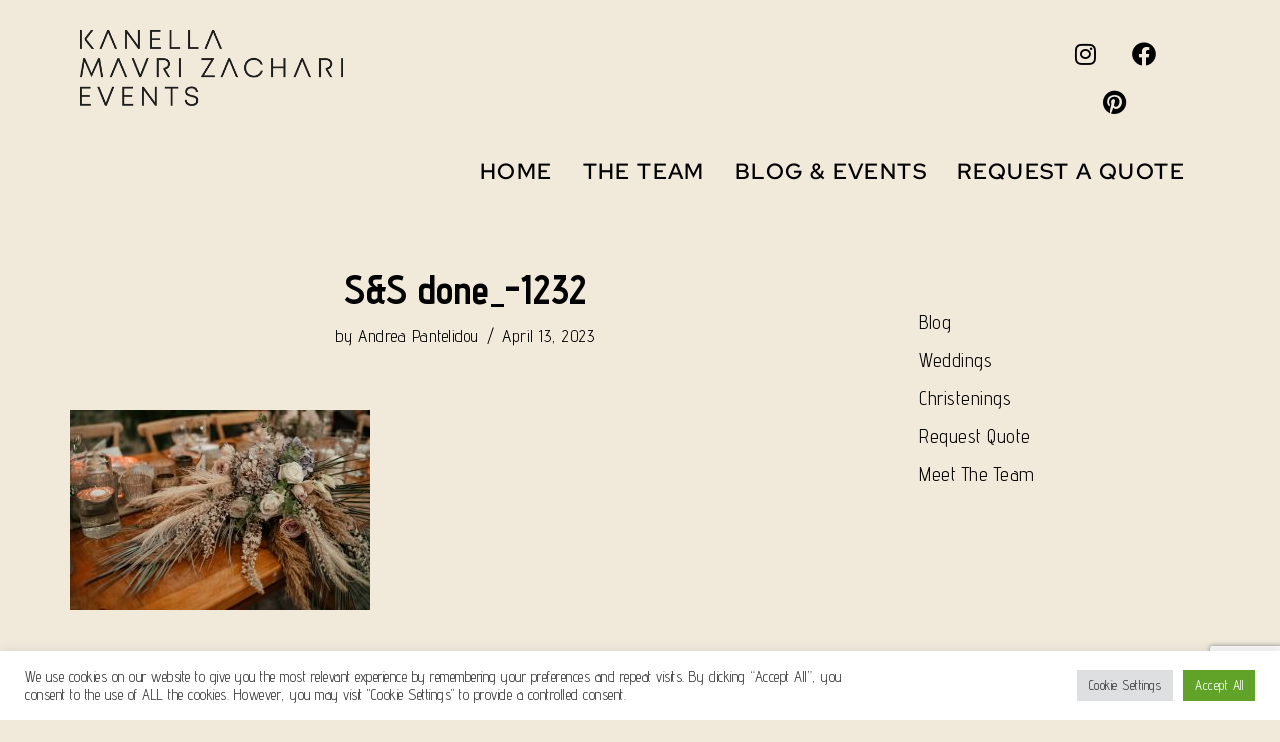

--- FILE ---
content_type: text/html; charset=utf-8
request_url: https://www.google.com/recaptcha/api2/anchor?ar=1&k=6LfJmIAUAAAAAFDkl-i37yiSlAnO5GHc1d1mppv4&co=aHR0cHM6Ly93d3cua2FuZWxsb3NwaXRvLmNvbS5jeTo0NDM.&hl=en&v=TkacYOdEJbdB_JjX802TMer9&size=invisible&anchor-ms=20000&execute-ms=15000&cb=pcss3g42l0l4
body_size: 44962
content:
<!DOCTYPE HTML><html dir="ltr" lang="en"><head><meta http-equiv="Content-Type" content="text/html; charset=UTF-8">
<meta http-equiv="X-UA-Compatible" content="IE=edge">
<title>reCAPTCHA</title>
<style type="text/css">
/* cyrillic-ext */
@font-face {
  font-family: 'Roboto';
  font-style: normal;
  font-weight: 400;
  src: url(//fonts.gstatic.com/s/roboto/v18/KFOmCnqEu92Fr1Mu72xKKTU1Kvnz.woff2) format('woff2');
  unicode-range: U+0460-052F, U+1C80-1C8A, U+20B4, U+2DE0-2DFF, U+A640-A69F, U+FE2E-FE2F;
}
/* cyrillic */
@font-face {
  font-family: 'Roboto';
  font-style: normal;
  font-weight: 400;
  src: url(//fonts.gstatic.com/s/roboto/v18/KFOmCnqEu92Fr1Mu5mxKKTU1Kvnz.woff2) format('woff2');
  unicode-range: U+0301, U+0400-045F, U+0490-0491, U+04B0-04B1, U+2116;
}
/* greek-ext */
@font-face {
  font-family: 'Roboto';
  font-style: normal;
  font-weight: 400;
  src: url(//fonts.gstatic.com/s/roboto/v18/KFOmCnqEu92Fr1Mu7mxKKTU1Kvnz.woff2) format('woff2');
  unicode-range: U+1F00-1FFF;
}
/* greek */
@font-face {
  font-family: 'Roboto';
  font-style: normal;
  font-weight: 400;
  src: url(//fonts.gstatic.com/s/roboto/v18/KFOmCnqEu92Fr1Mu4WxKKTU1Kvnz.woff2) format('woff2');
  unicode-range: U+0370-0377, U+037A-037F, U+0384-038A, U+038C, U+038E-03A1, U+03A3-03FF;
}
/* vietnamese */
@font-face {
  font-family: 'Roboto';
  font-style: normal;
  font-weight: 400;
  src: url(//fonts.gstatic.com/s/roboto/v18/KFOmCnqEu92Fr1Mu7WxKKTU1Kvnz.woff2) format('woff2');
  unicode-range: U+0102-0103, U+0110-0111, U+0128-0129, U+0168-0169, U+01A0-01A1, U+01AF-01B0, U+0300-0301, U+0303-0304, U+0308-0309, U+0323, U+0329, U+1EA0-1EF9, U+20AB;
}
/* latin-ext */
@font-face {
  font-family: 'Roboto';
  font-style: normal;
  font-weight: 400;
  src: url(//fonts.gstatic.com/s/roboto/v18/KFOmCnqEu92Fr1Mu7GxKKTU1Kvnz.woff2) format('woff2');
  unicode-range: U+0100-02BA, U+02BD-02C5, U+02C7-02CC, U+02CE-02D7, U+02DD-02FF, U+0304, U+0308, U+0329, U+1D00-1DBF, U+1E00-1E9F, U+1EF2-1EFF, U+2020, U+20A0-20AB, U+20AD-20C0, U+2113, U+2C60-2C7F, U+A720-A7FF;
}
/* latin */
@font-face {
  font-family: 'Roboto';
  font-style: normal;
  font-weight: 400;
  src: url(//fonts.gstatic.com/s/roboto/v18/KFOmCnqEu92Fr1Mu4mxKKTU1Kg.woff2) format('woff2');
  unicode-range: U+0000-00FF, U+0131, U+0152-0153, U+02BB-02BC, U+02C6, U+02DA, U+02DC, U+0304, U+0308, U+0329, U+2000-206F, U+20AC, U+2122, U+2191, U+2193, U+2212, U+2215, U+FEFF, U+FFFD;
}
/* cyrillic-ext */
@font-face {
  font-family: 'Roboto';
  font-style: normal;
  font-weight: 500;
  src: url(//fonts.gstatic.com/s/roboto/v18/KFOlCnqEu92Fr1MmEU9fCRc4AMP6lbBP.woff2) format('woff2');
  unicode-range: U+0460-052F, U+1C80-1C8A, U+20B4, U+2DE0-2DFF, U+A640-A69F, U+FE2E-FE2F;
}
/* cyrillic */
@font-face {
  font-family: 'Roboto';
  font-style: normal;
  font-weight: 500;
  src: url(//fonts.gstatic.com/s/roboto/v18/KFOlCnqEu92Fr1MmEU9fABc4AMP6lbBP.woff2) format('woff2');
  unicode-range: U+0301, U+0400-045F, U+0490-0491, U+04B0-04B1, U+2116;
}
/* greek-ext */
@font-face {
  font-family: 'Roboto';
  font-style: normal;
  font-weight: 500;
  src: url(//fonts.gstatic.com/s/roboto/v18/KFOlCnqEu92Fr1MmEU9fCBc4AMP6lbBP.woff2) format('woff2');
  unicode-range: U+1F00-1FFF;
}
/* greek */
@font-face {
  font-family: 'Roboto';
  font-style: normal;
  font-weight: 500;
  src: url(//fonts.gstatic.com/s/roboto/v18/KFOlCnqEu92Fr1MmEU9fBxc4AMP6lbBP.woff2) format('woff2');
  unicode-range: U+0370-0377, U+037A-037F, U+0384-038A, U+038C, U+038E-03A1, U+03A3-03FF;
}
/* vietnamese */
@font-face {
  font-family: 'Roboto';
  font-style: normal;
  font-weight: 500;
  src: url(//fonts.gstatic.com/s/roboto/v18/KFOlCnqEu92Fr1MmEU9fCxc4AMP6lbBP.woff2) format('woff2');
  unicode-range: U+0102-0103, U+0110-0111, U+0128-0129, U+0168-0169, U+01A0-01A1, U+01AF-01B0, U+0300-0301, U+0303-0304, U+0308-0309, U+0323, U+0329, U+1EA0-1EF9, U+20AB;
}
/* latin-ext */
@font-face {
  font-family: 'Roboto';
  font-style: normal;
  font-weight: 500;
  src: url(//fonts.gstatic.com/s/roboto/v18/KFOlCnqEu92Fr1MmEU9fChc4AMP6lbBP.woff2) format('woff2');
  unicode-range: U+0100-02BA, U+02BD-02C5, U+02C7-02CC, U+02CE-02D7, U+02DD-02FF, U+0304, U+0308, U+0329, U+1D00-1DBF, U+1E00-1E9F, U+1EF2-1EFF, U+2020, U+20A0-20AB, U+20AD-20C0, U+2113, U+2C60-2C7F, U+A720-A7FF;
}
/* latin */
@font-face {
  font-family: 'Roboto';
  font-style: normal;
  font-weight: 500;
  src: url(//fonts.gstatic.com/s/roboto/v18/KFOlCnqEu92Fr1MmEU9fBBc4AMP6lQ.woff2) format('woff2');
  unicode-range: U+0000-00FF, U+0131, U+0152-0153, U+02BB-02BC, U+02C6, U+02DA, U+02DC, U+0304, U+0308, U+0329, U+2000-206F, U+20AC, U+2122, U+2191, U+2193, U+2212, U+2215, U+FEFF, U+FFFD;
}
/* cyrillic-ext */
@font-face {
  font-family: 'Roboto';
  font-style: normal;
  font-weight: 900;
  src: url(//fonts.gstatic.com/s/roboto/v18/KFOlCnqEu92Fr1MmYUtfCRc4AMP6lbBP.woff2) format('woff2');
  unicode-range: U+0460-052F, U+1C80-1C8A, U+20B4, U+2DE0-2DFF, U+A640-A69F, U+FE2E-FE2F;
}
/* cyrillic */
@font-face {
  font-family: 'Roboto';
  font-style: normal;
  font-weight: 900;
  src: url(//fonts.gstatic.com/s/roboto/v18/KFOlCnqEu92Fr1MmYUtfABc4AMP6lbBP.woff2) format('woff2');
  unicode-range: U+0301, U+0400-045F, U+0490-0491, U+04B0-04B1, U+2116;
}
/* greek-ext */
@font-face {
  font-family: 'Roboto';
  font-style: normal;
  font-weight: 900;
  src: url(//fonts.gstatic.com/s/roboto/v18/KFOlCnqEu92Fr1MmYUtfCBc4AMP6lbBP.woff2) format('woff2');
  unicode-range: U+1F00-1FFF;
}
/* greek */
@font-face {
  font-family: 'Roboto';
  font-style: normal;
  font-weight: 900;
  src: url(//fonts.gstatic.com/s/roboto/v18/KFOlCnqEu92Fr1MmYUtfBxc4AMP6lbBP.woff2) format('woff2');
  unicode-range: U+0370-0377, U+037A-037F, U+0384-038A, U+038C, U+038E-03A1, U+03A3-03FF;
}
/* vietnamese */
@font-face {
  font-family: 'Roboto';
  font-style: normal;
  font-weight: 900;
  src: url(//fonts.gstatic.com/s/roboto/v18/KFOlCnqEu92Fr1MmYUtfCxc4AMP6lbBP.woff2) format('woff2');
  unicode-range: U+0102-0103, U+0110-0111, U+0128-0129, U+0168-0169, U+01A0-01A1, U+01AF-01B0, U+0300-0301, U+0303-0304, U+0308-0309, U+0323, U+0329, U+1EA0-1EF9, U+20AB;
}
/* latin-ext */
@font-face {
  font-family: 'Roboto';
  font-style: normal;
  font-weight: 900;
  src: url(//fonts.gstatic.com/s/roboto/v18/KFOlCnqEu92Fr1MmYUtfChc4AMP6lbBP.woff2) format('woff2');
  unicode-range: U+0100-02BA, U+02BD-02C5, U+02C7-02CC, U+02CE-02D7, U+02DD-02FF, U+0304, U+0308, U+0329, U+1D00-1DBF, U+1E00-1E9F, U+1EF2-1EFF, U+2020, U+20A0-20AB, U+20AD-20C0, U+2113, U+2C60-2C7F, U+A720-A7FF;
}
/* latin */
@font-face {
  font-family: 'Roboto';
  font-style: normal;
  font-weight: 900;
  src: url(//fonts.gstatic.com/s/roboto/v18/KFOlCnqEu92Fr1MmYUtfBBc4AMP6lQ.woff2) format('woff2');
  unicode-range: U+0000-00FF, U+0131, U+0152-0153, U+02BB-02BC, U+02C6, U+02DA, U+02DC, U+0304, U+0308, U+0329, U+2000-206F, U+20AC, U+2122, U+2191, U+2193, U+2212, U+2215, U+FEFF, U+FFFD;
}

</style>
<link rel="stylesheet" type="text/css" href="https://www.gstatic.com/recaptcha/releases/TkacYOdEJbdB_JjX802TMer9/styles__ltr.css">
<script nonce="B0J_5OLdHLdLEji6BTdt5w" type="text/javascript">window['__recaptcha_api'] = 'https://www.google.com/recaptcha/api2/';</script>
<script type="text/javascript" src="https://www.gstatic.com/recaptcha/releases/TkacYOdEJbdB_JjX802TMer9/recaptcha__en.js" nonce="B0J_5OLdHLdLEji6BTdt5w">
      
    </script></head>
<body><div id="rc-anchor-alert" class="rc-anchor-alert"></div>
<input type="hidden" id="recaptcha-token" value="[base64]">
<script type="text/javascript" nonce="B0J_5OLdHLdLEji6BTdt5w">
      recaptcha.anchor.Main.init("[\x22ainput\x22,[\x22bgdata\x22,\x22\x22,\[base64]/[base64]/[base64]/[base64]/[base64]/[base64]/[base64]/[base64]/[base64]/[base64]/[base64]\x22,\[base64]\\u003d\\u003d\x22,\x22w6A5LcOhTW8RwoXChMKFw7pJwpJDwqfCm8K+a8O/GsOkGsK5DsK5w6MsOinDi3LDocORwrw7f8OHf8KNKw7Dt8Kqwp4XwrPCgxTDh0fCksKVw6p9w7AGZ8KSwoTDnsO7O8K5YsO6wpbDjWAnw4JVXRJKwqo7wqIOwqs9QzACwrjCkioMdsK3wr1dw6rDsi/CrxxTX2PDj3jClMOLwrBOwrHCgBjDkcOXwrnCgcOsVjpWwpPCk8OhX8O3w73Dhx/CjmPCisKdw53DiMKNOFXDhH/ClVnDlMK8EsOvbFpIRUsJwofCmzNfw67DvsO4fcOhw7/DiFdsw5p9bcK3wpYqIjxqETLCq1rCoV1jScOjw7Z0ccOewp4gVybCjWMBw6TDusKGG8K9S8KZCcOXwobCicKuw49QwpBzc8OveHHDlVNkw4PDmS/DojQiw5wJOMOJwo9swrzDh8O6wq5gawYGwoTCusOeY03Co8KXT8KLw7Iiw5IsHcOaFcOFIsKww6wSbMO2AD/CtGMPYH47w5TDr14dwqrDhcK+c8KFVMOJwrXDsMOGNW3Dm8OCEmc5w7jCiMO2PcKjCW/DgMKrdTPCr8K5wqh9w4JkwqvDn8KDZVNpJMOdUkHCtFpFHcKRHxDCs8KGwphiez3Ci0XCqnbCnhTDqj4lw4BEw4XClXrCvQJ/QsOAcxMzw73CpMKOMEzClhbCi8OMw7APwo8Pw7onUhbClATCnsKdw6JHwrM6ZX0mw5ASBsOhU8O5acOCwrBgw7/DkzEww57Du8KxSCDCn8K2w7RRwrDCjsK1MMOKQFfCnjfDgjHCsHXCqRDDjkpWwrpqwqnDpcOvw6oawrU3MsOWFztgw63CscO+w5nDvnJFw6M1w5zCpsOFw7lvZ2fCosKNWcOUw588w6bCrMKNCsK/C3V5w60xMk8zw4jDhVfDtD3CpsKtw6YJKGfDpsKOOcO4wrNVKWLDtcKVPMKTw5PCm8OPQsKJPQcSQcO+ECwCwpPCscKTHcOmw44AKMKHN1Mrel5Iwq57c8Kkw7XCrULCmCjDqWgawqrChsO5w7DCqsOFUsKYSxkiwqQ0w4ATYcKFw5pPOCdhw4lDbXMNLsOGw6/CocOxecOcwpvDsgTDkzLCoC7CqhFQWMKOw7UlwpQiw6oawqBLwp3Coy7Dr3ZvMyd1UjjDl8O3X8OCb3fCucKjw7lsPQkCIsOjwpsVNWQ/wo4UJcKnwosjGgPCgVPCrcKRw71MVcKLC8OfwoLCpMKPwrMnGcKKf8Oxb8K+w4MEUsO3GxkuKcK2LBzDusO2w7VTMMOlIijDvsK1wpjDo8KAwrt4cmhoFxg8wrvCo3Mfw44BakbDhjvDisK7CMOAw5rDkhRbbE3CkGPDhGbDlcOXGMKRw4DDuDDCiz/DoMOZSV4kZMOqJsKnZFsDFRBuwoLCvmdqw4TCpsKdwpUsw6bCq8Kpw44JGV02N8OFw7nDrw1pPMO/WzwqMhgWw7QmPMKDworDtABMMUVzAcOTwqZXwq00wrbCs8Osw5YBTMOxQMO2NwTDhcOxw7YmT8KuLitJQcOlBAfDkQgpw7cKAcO5NMO9wpNKOBMuZMK/GCLDuzNYAAvCuVXCjwhbUsK8w7XClsKvWglHwqwJwp1mw6FpcBJGwo9uwqXCsA7Dq8KDGBMVP8OCHgh2wrAdVlcaJBoyUAMrOsKaUsOuXMOkJC3CkDLDgk1fwoIEXBk7wrHDpsObw4/CisOjTEDDgi10wocow6lma8KobgLDrE4lRsOnBcKdwqzDocK/DUF5CsOrAHUvw7jCmGEdATdJaUZjYkobJsOjWsK4wocGH8OlIMOkHMKLLsO2C8OzYcOxHsOywrYFw4UvfsOCw7J1YzUyMXBUZMKTSDBKVlBQwp7DlcOKw4FKw6VOw6oUwqpXODlPcVjDlcKbwrAGck/DusOGccK4w4jDpsOwZcKQYAjDul/DqQR5wpnCrsOvQB/ClMOyT8K0wrsFw53DngoQwpJ6EXAtw6TDvX3DqMOxJ8Ouw7nDq8ORwrXCgTXDvMKzSMObwrsvw7TDosK3w7TDgMKEYcKMeXpVYcKWKDTDhg/DoMK5HcO2wqLCkMOMORopwqvDjsOQw7sYw6rDujzDjcOQwpDDlcOSw4fDtMOVw5gpRi5HZlzDgTQ3wrkmwpRRV358BQ/DrMOTw4zDpHXCoMOObC/CkzLDvsKlPcOTUnrCg8OnU8KLwr53cX05QcOiwrV2w7bDt2dUwonDs8K5GcKMw7Rcw60wYsO8AV3DiMKxG8KQZR0rwp/[base64]/R8Kdw4w1wqPCgD5KXMO2cMOlRCcNw7jDtVpZwpA5LsKmQ8OuNWTDmGoHOcOkwqHCljTCjcO2b8O/T0odAlQlw6t2CgrDhHQdw6DDpVrCm29uHQXDki7Dr8Ojw74fw7DDhsKcE8OoayxgX8OFwpMGHm/DrsKZPMKnwqTCnCJrP8Oqw6MaW8Kdw4NHXAF7wp9hw5zDhWx9fsOBw5DDmsO5IMKGw6VAwq1OwplSw5VQCTkmwqfCpMOVVQHCvjovfsOIPMOqHsKow5APIiHDr8Ogw6rCi8KKw4DCkSnCtBjDpw/Dln7CiCDCq8OrwonDsVjCkEl9S8K+wozChzTChmvDnEwQw4AbwpvDpsK8w7LDgRMEbMOBwq7DtMK2f8O4wqfDrsKmw5jCsRp/w7ZUwrRnw7F0wr3CjBhKw6pZLnLDo8KVOR3DiWDDvcO9IcOgw6B1w68yEsOBwqrDnMOAKVnCsTcvLiLDjQQDwo88w4XDrEktGDrCqRcgHMKNXWNIwoJZTW1ewo7CkcK3QGBKwpt4wr9Nw5wQMcOKb8O5w5nCksKfwpHCr8O8w49WwoHCoxh4wqnDrH/[base64]/CosOgw7bCrcO9Qm94UMKVw6rDtD1SdmRiwqpPXTfDtWrCvyl7fcOFw7pHw5PCt27Dg3bCkhfDvHrCmgjDucKdWsKDOxYew5ElPDZlwpJxw6MMBMKIMAwdQFokWxQJwr7CoFvDnx/DgsO5w7E4w7sHw7LDn8K0w4VZYsO1wqnDr8OkDnXCgEXDrcKXwpMvwqIow7kpWGTCiTcKw6gQcUbDq8OcNMOPcmrCn0s0Y8O0wpowaGNdR8Ocw5fCgC4yworDmsK3w5vDnsOtEgRcQMK3wqHCvsOvBCDClcOAw6rCmzPCrsO5wr/CoMK0wqlKLRXCr8KYRsOwYRrCpsKbwrfChygKwrPDv0s/wq7Clh0swqPCkcK2wrFmwqNDwqbDgsKNXMK9wrHDnwFcw7s4wptXw5vDmcKDw5Eqw6x0LcO/OSLCoEzDhcO5w7cVw64bw64awolMeV0HUMK8MsKYw4YfKEjCtCfCgsKXEHYxDcOtAy0jwpgfw5XCicK5w5fCm8KcUsORa8OXVGnCmcKmM8Kdw73CgsObWcOIwojCgkTDk2LDugzDhDwxA8KYR8OmdR/ChcKCBnJcw53CnRzCjXwWwqnDicK+w6txwp/CmMO7TsKUA8K6CsODwqc3FSfCoH1lYQTCssOeVRg/GcKHw5giwrM+EsOlw54Zwq5JwrBOBsO6J8KkwqBUezI9woxDwoHDqsOTX8OwNhbCsMKWwoR2w7vDu8OcX8Obw6/CuMO2woIlwq3CoMOVBxbDiGwqw7fDusOceHFBSsOsHUPDncKrwopew4vDvsOzwpEIwrrDlG1ww4lywqYRwrUIKBzDimXCvUbCtlDDncO2dE3Cu2VIPcKCXh/DncKHwpVPXz1lfF9hEMOyw6fCm8OEOFbDqR4fSWoMJCfCkDxVXwoGQw5UaMKKNlvDvMOoL8K/wrbDksK6ekguTTPCr8OGecK9w4zDpl/CoETDusOXwqrCnwp+OcKxwrzCoibCtmnCgcO3wrbDo8ODK2tmPWzDkEsJbB1DKcODwprCsG5vLVkgeWXCosOPbMOHJsKFOMKcfsKww6t6PFbClsOaIwfDp8KFw6JRF8Kaw6wrwqnCqlkZwpDDlFhrFcOmcMO7RMOmfEHCvWHDsQllwo/DnkzCi18dRmjCsMKDasKfHzvCv0JQCMOGwqE3Ly/CiwBtw4xSw5jCi8O/wqlaRD/CkxPDv3sRw6HDqGl7wqzDhElhwrLCmEd7w6rDmSAjwookw4AYwoUTw5FRw4I3KcKcwpTDklDCo8OQLsKTf8K+wp3CkzFZeC9pd8K2w5bDhMO8XsKPwp9MwpAfJyBhwp/CkXwPw7rDlyxHw6nCh2Nvw5wow5rClAo/wrUhw67Cm8Kle3XChiRvOsOJFsKow57Ct8KTMRQxD8O/w7/Dng7Di8Kaw5/DqcOrZcKXHjMAdxQPw5rDunpnw4TDhsKDwoh4woEywqvCqD/Cr8OwQcK1woVdWR1fJMOcwqNUw4bCh8ObwqpSE8OzOcO5X0rDgsKTw7LDuivCnMKTcMOZV8OyKmttVBJQwpB9w7liw7bDuzjChRc0TsOcUjfDi1MGW8OYw4/CsWpBwo3CgTpJZUjDgVPDiDcSw5xZR8KbMzZ/wpQfKBhlw6TCkDfDhMOkw7ZFM8OXIMOPCMO7w4UXHsKIw5LDlsOkY8Kqw6PCmsO9N3fDgsKIw5QUNU/CtjrDixEjIsKhWmsRw4jDpkPCkMOnSU7CjUZyw7JOwrPCiMKEwp/CpMKgeiLCtWHCvsKAw6zCr8O0X8OEw6g6woDCjsKEJmALTDYQJsKFwoXClmjDjHjDtDg+wqk9wqrDjMOIN8KJICHCo1QJQ8OjwpPDr2BzRE8PwqDCuTt7w5FiX0PDhQ/[base64]/Cr8KSLwzDnMKEwrMSwrLDrEMmw5Z9NlAGbmLChGrDoWk2w7R0UMKqAVYZw4/CkcKKwr3DogxcH8ORwqAQaWMYwrXDpsKBwqnDncOLwpzCi8Oxw4TDhsKVS00xwrnCjWpKDRLDisOiK8OPw7XDkcO0w4piw6rCmMOvwqTCv8KRXTjCnzMsw7PCrWDDsUXDkMOSwqIcbcKsCcOBIlHCsjE9w7fChsOawqB1w4/Dg8Kwwr3CrUQABcKTwqTCr8Onwo5SX8OMdUvCpMOYECPDk8KwUcK2B1N4Vl9kw4kYczhdasOFXMKyw6TCjMKIw5wjY8K+Y8KaThB/NsKsw7nDl0bCgHTDrXHCon5+R8K3ecOQw60Dw7k6wr9NFSfClcKGTxTDpMK2JMO9w6Fxw7s+WsKSw7nDrcOJw5PDllLCksOXw4jDosOqfn/Dq30nK8KQwp/DrMKcw4MoMzBkJzLDqjZCw5PCjFgqw6XCusO3w4zCs8OIwrbDq3/Di8O4w5jDgkjCrXjCqMKzFQBxwo18HmrCusK9w4PCklfCmVPDpsK9Yz1lwoVLw5Q3WBsBUyw9IxlOVsKkCcOwUMKBwpHCuDbClMOFw75cXCB9PX/CmHIgw4HCtsOqw6HCmEFzwpHDhil7w47CnQd1w6AebcKFwqxQCMK0w6wvfCcSw43Di2p1H0gvf8KXw5tBSgI3P8KcVzHDncKyV2jCrMKaLMOOJ1/DoMK6w7h8AsKCw6pxw5jDk3Jhw7jClHLDkQXCs8Ofw5zCrA5GDsO6w6YvbD3Cq8KjDXYVwpcMQcOvbyRuasOGwoBneMKGw4TChH/CosKgwqVxw5AhO8Ozw48jeng4R0MFw7MkOSvCjHgJw7jDvsKHWkApc8K/IcKNGhR3wojCvk5ZRAxjMcK2wq7DlDIzwqhfw5xEGETDpH3Cn8K+AMKAwrTDk8ODwpnDscOJHEHCrMK7bz7ChsOzwotswpPDuMKRwrdSa8OnwqNgwrYawoPDvVkJw6JxTcOJwoFWYMORw7/DssOTwpwww7vDjsO3VcOHw55awqbDph4tAMOzw7Yaw5vClnrClnjDgw03wq95Y1DCsG3DpygdwrvDp8OHTFl3w7hEdU/ClcOywp3CghzDqD/DuhbCgMOrwq1tw48Jw7HCgGnCpsKqVsKQw5oNQHITwr0/wpYNV3YJcMKEw4tfwqHDhgI3woTCo0HClU3DvV5DwovCgMO+w7nDtVEGwrk/w6lnFsKewrrCgcOPw4fCjMKIcB4OwrHCh8OrUT/Dg8K8wpMjwrHCu8KCw7F3LXnDtMK3YDzCjMKpw61KUT4Mw41YIsKkw63CvcO1XH8cwqRUSMOIwpx1GwQcw6BrS03DtcK7Rz7Dg2d1U8KIwrLChsO5wp7DlcOTw4Qvw4/DtcOnw49Uw4nDocKwwobCo8OlBUoDw6DDk8OMw5fDvH8INgszw7TCh8OaR1PCtWPCo8OFcVXDvsOFYsKnw7jDocKKw5/DgcKMw5xHwpABwpN9wp/[base64]/Cq8K+wrbDvMO/wrTCsFnDgDcdw7/CiwjCocKsG1k5w7XDhcKMPFbClsKAwopDORnDu2rClMOiwo7Cvw58wp3DrzbCtMO2wo0hwrYiw5zDkjkrHsKqw5bDkDwiFcOhUsKhPUzDm8KsUW3CiMKew6lrw50OOD3CpcOewrc9Z8ONwqdlR8OzSsOIHMOoOzR2w5QHwpFow7DDpUPDjzXCksOAwo/Cr8KRCMK4w6zCuQ7DhMOHX8KEb04vSS0bO8K8wpjCggNaw7jCh1fCtj/CgwIvwrLDrsKaw7BWGV0Yw6PCkXTDucKLHmI+wrVFZsKXw6o3wq4gw6HDlUzDhWF4w4QxwpMdw5DDn8OkwoTDpcKuw6AvHMK2w47Ctn3CmMOHUXXCg17CjcK/AR7Cm8KLTlnCpMKuwpgdLn49wpLDq2sFasOtVcKAwqrCvDzCtcKYcsOEwqrDtRBXCQ/CmS/[base64]/[base64]/DgMO8wpE7w5Z6w6LCmcOdXS3DkRLCmcOMYkt6woJODkDDvMKwFcKLw6JXw7Z7w47Dv8Kcw61KwoXCucOkw4zCjEFecRLCpcK6wrLDsUZOw6dvwp/CtXxhwrnClQjDo8KRw4JWw7/[base64]/CicKDwrPCriAKw6PDkC7CmsKyw5QBGjTCg8KYwoXDtMO4w6FJwq3CtiEgCzvDgAnCpQ0FcELCvxQBwq/DuFAKJcK4MV5yJcKxwpfDhcKdw6rDpF5sccKGEsOrDsKew4QHF8KyOMK9wqrDuUzChMOowqp9w4TCsgE7VV/CicOww5pfPmN4wodXw5gNd8K9w5HCt18Uw4I4MTHDusKmw7kVw53DmcK6GcKrRDVEAnhcesOzwpHCkcKXbwFuw4Mnw4/DoMOAw7oBw5XCrwgOw4HCuTvCqFfClcK4wrsGwpXCksOBwq8qw67DvcOlw4rDvsOaTMO/[base64]/[base64]/[base64]/Cm8OvWsODZ1TComfDrWXDuMKcSQBSem/CjAbDncO0wrc2UCpvwqXDiD41M1HCr0zChggrC2XCgsKKbsK0URBEw5VgC8KxwqZpTHRtT8O1w7TDvsKxGQtUwrnDisKCF2shS8OOM8ONcwXCkUwswpHDpMKWwrEdPSrDosKwOsKgHX7CmznDnMOpVUt6RBfCksK/w6sIwqgrZMORTMO7w7vCh8OqfBgVwqZAL8OXBMKMw5vCnkx+K8KLwrVlNRYhNcKEw4vCklPCkcKVw7PDscOuw7nCicKHcMK5HGlcYXXDu8O4w7kpFsKcw7PCoVzCscO8w6nCtsKWw5TDisK1w4nCu8KFwo5Lw6JTwpjDj8OcPULCrcKTARQlw4sANWUbw6LDhw/[base64]/Dj2XDhsKAw55Iw4HDlsO6w5R1HCjCgiTDozlcw5IbX17Cj0rCk8Ogw4lGKnMDw6nCm8KKw6nCr8KCEAhCw6orwo8bLw5TacKsSRbDr8OJw7zCu8KOwr7DisOewqnDvyjDjcKxOgPDvjsHJ2F/[base64]/[base64]/[base64]/[base64]/Cqh5kwoLDlGgDw5QfUcOqVMKSNC0ewqJrVsOkwqzCvsKDFMKiAcKLwqkYd0fCmsODf8KrX8O3HCkww5dOwq87HcO/woLCo8OMwpxTNMKpZW0Nw6Q/w6vCsCHDqcK3wo1vwqXDqsKrcMKMO8KbMi1uw78IJgLDrsOGGXYWw5DCgMKnRMOFPD7CpVTCiR0FX8Kwa8OkSsOQMMOUWsOWCcKqw6/[base64]/wp/Chz3DnXPCmsKWw7PDkHvCoMOMw43CrXbCsMKwUsKgIV3CuQ7CtgDDocOTKVp2wqTDt8Oyw4hdWBJgwrvDtX/DvMKIeD/Co8KFw4XCkMKhwp/Co8KNwrQQwpTCgkTCqQ/[base64]/CMO1BcO9w4rDniXDh8KsM8O9AD3Ck8O2H186ViPCowXCk8Kzw7PDlwvChElxw6MpIiIjJGZET8KwwrHCpxnClCXDkMOYw7Eewrl/wogLbsKma8K2w6pvH2IQY1HDmFMbZ8KIwpNcwrDCtsORVMKUwqbCtMOPwoPCisKvI8KFwplmU8OawpjCq8OuwqXDhMOCw7Q/[base64]/DlmcGwqAAX8O0w7gyeMKnwqrDuXoXwpctwpF9wo4FwoLCqUDDk8KlAAXClnjDtsOYM33CosK3RxbCqsOqSXYLw5HCvmXDscOJUMOCQA3Cn8KGw6/DqcOHwp3DuVQ7RXlDY8K/FVJcwrhtZMO1wqRgKn1Iw4TCuC8qJiIpw7XDgcOyPcOFw6hGw75pw5w8wp/Dl3BgFytUIRZrAHDCgsOyRCpQFXPDpWLDuDnDhMOZE1JSfmAmYsOdwqPDgkJfFhEqw4DClMK/I8Kzw5gBccKhH38SH3PCp8K5BhDCrSUja8KCw77DmcKCC8KZIcOrDBvCqMO6wqXDgHvDmmBgVsKBwp/DscKVw5hvw4Mcw7XCi1TDihQoB8OAwqXCkMKLCD5ldsKWw4xAwrPDtnvDusKmUm0Rw48gwp1/TcKmYi4RfcOKUcOgw7HCuTZuw7dww73DgUI7woc4w6/[base64]/Co8Okw4dGwrTCp1HDoyIBWsK4wooAQVI4FcOQQ8OAwrbCicOawqfDrsOuw6hEwoDDtsOIAsOcU8OdSkPDt8O2wqcSwpM3wrwlRCvCuz/Chx5WGsKfDFzDmcKbIcKkTm/CuMO6HMOpQHbDi8OKQCrDuDnDscOkIcKSOwDDlMKefEgQa2h8X8OKOSIVw7tySMKkw6ROw6/Cn34bwqzCicKKw5jDhsKxPcK7XCkUPQ0IVyPDqcOvJFxrLsKkMnDCqcKUw5rDjlISw63CtcOqXAtfwoFDKsKwRsOGRhHDhcOHwqYdDhrDpcOZE8Ojw6MHwo/ChyfCqzLCiwtVwq9AwpLDrsOVw48SIkjCi8OnwpHDnU9sw7TDmsOMM8KOw4XCuRTDkMO7woHCpcKGwqPDlsKCwoTDilTDsMOcw4NtQB5Dwr3Cn8Okwr3DlxUUEB/Ch1RkbcKxNMOkw7zDmsKHw7NbwqliAsOdMQ/CtibDtHLCrsKhGMOMw5FPPsOlQsOLw6/[base64]/asOew7NBf8OKBXxcNXXCh0zDlxjDocKKw7nCm8K/w5LChEVmDsOwXRHDo8KAwoVbAXPDr13DtX7DksK0wojDtMKvw7tgME/Ckz/Cv0RGDMK9wpLDmSvCvlbCumJvB8OLwps3Dwg7LsKQwrsPw7zCiMOgw4V+wp7DqgclwqzCjBnCvMKhwpp9T2TCiw/DsXnClxTDiMOkwrAAwr3Dn3REU8OmVznCk0hVR1nCkQvDuMOCw5/[base64]/Co8OowqpzwrYew5TDuXHDucKAwqRnwo58wqZVw6MWdz7CksKNwqkHIMKxY8OMwodbXiAyHgoDJ8KowqM8w4nDu3oNwqTDph9ETMKeG8O3aMKef8K2w59zFsOkw4Iywo/DuC9ewqEjNcKYwpQsZRdYwr4nCF3DhE5+wpRlNcO4w5/ChsK9H0F2wpBlFRHCvD/DocKOw5Qkwrhcw5nDiFLClMOowrnCv8O4OzUlw7HCqGbCpMOvZwbDqMO5GcK2wqvCrjTDgMObJMO7GWLChXxWwqHCrcKtd8OwwrTCrcKpw5rDtBg7w6vCoQQ/w6t4wqhOwpTCg8O1cmnDskpEbSkvQBFWP8O3w6YuCsOCw7l4w4/DlsKRAMKQwpt7ED0Lw7UcIDFrwptvJcOPXCIRwpDCjsOow6psC8OZX8KjwoTCs8Kpwpoiw7HDjMK/[base64]/[base64]/w61kwo7DiF3DpcKGwrDDscKswrRrw7PDhsKuGhPDmzUDPj/DinFdw5xdZXHCuR/DucKQbj7DvMKnwrMZKn8DBMONM8Kqw63DlMK2w7bCsBYmDFfDk8OmYcKSwpZBXH/CgcKSwrLDswIqVRbDpMOeR8KDwojCszRAwrNgwqHCsMOwV8Ofw4DCgFjCnDEew6nDnRhSw5PDucOrwqDCqcOrbsKGwqzCvm3Dt2/CvG5jwp3Dl3TCtMK3LXgeY8Ofw6fDhWZFBgTDl8OKAcKDwrvDlSfCo8OzF8OeXD5XQMKEZMO6SXRuYsOtccKLwqXDlsOfwpDDoxduw5x1w5nClcOdBsKZeMKEM8OkRMOiYcKWwq7DmH/CvzDDj2BfesKpw57DhcOQwpzDicKGJcOdwpvDsW07CDrDhXrDlSQUC8KUw7DCqnbDsVJvD8OBwoY8wqZKA3zCjlI3SMKuwqLChcOjw6RXdMKGH8K1w7J/w5suwq/DlcKwwpEoanfCksKawrgPwpsnFcOvTMK/w4rDkTkmb8OGPsKtw6vCm8OySyBOwpfDjR/CuHLCuCVfN3MKER7DhMOUGTMNwpTCt0zChGbChcOmwoXDkMKxSj/CiFTCtz1pbnrCpFjCnDnCosOzDyDDmcKzwqDDkW57w4d5w4TClQjCtcKfGcKsw7TDrMO8wovCmCBNw4PDrC1ew5vCtsOewqTChml/wqfCsVPCicKpIcKGw5vCumk1woJhKVrCm8OdwqYgw6A9X0lwwrPDomtnw6NfwqXDryIREC44w4M8wp/Cskc2w7AKwrTDsE/ChsOYS8OqwpjDocKLWMOow6kATcK/[base64]/[base64]/[base64]/Cu8Omwp/[base64]/Dv8KawpfDlnAww4jDvMKDwooxGMOtYMKHw5cCwpB7w47Dm8Onwo1wOndEesKEUhsyw65BwpJxeBZSbQjCv3LCvMKqwoVjOhRPwpXCrMONw6gDw5LCosOowqYwVcOOe1rDiS8BVE7Dv3DDp8Oqwo4BwqJ3Bipvwp/CsRt4e25afsOHw6rDpDjDtcOkLcOsGh5CWX/Ct0fCscOPw7HCiSrDlsK2FcKqwqQjw6vDr8Omw4tfDMOiFMOsw7HDrw5iCzvCkwvCiErDtcK8UMOgKQ0Hw5BsAkrDu8KjbMODw7AnwpZRw7Eew63DvcKxwrzDhmYPE3nDosOUw47DlMKMwqPDhBE/wot5w5HCrHPCi8ODJsKmwo7DgMKbbcOPUnwoOMORwpPDjiHDo8OvZsORw7pXwog9wrjDi8O1wqfCjibClMKkHMOrwoXCpcKQM8OCw4A4wr80w7R9PsKSwqxSwrEmSF7CiXrDm8OBDsOjw6bDtRPDoBB0Lm/DvcO4wqvDqcO2w5TDgsOjwq/[base64]/w513Wyt4AsKmbcOrwoU9WU/Di8OPVHvCkGYVacOfHm3Cm8OJDsK2EhR0REDDnMKiWFxuw7fCpQTCuMOMDyfDg8K8IHBWw419w5Uzw6wMw5FHYcOua2/ChsKaHMOsCXNJwr/[base64]/D8KNGMKnw6zCrC3CvFzDiCvDrMK4RcO6McK6JsK0HsOSw4sRw7HCg8Kzw6TCgcO+w4fDvMOxSjxvw4BcasK0LhvDnMK/PHrCpmkbW8OkDsODRcO6w4tZwppWw4xaw794P1YAcBbDqn0ewq3DvsKkZh7DkgLDjcOqwpllwoHChm7Dv8OET8KLPBgrWsOOU8KbND/[base64]/CqV0Ewq/CrXhGwrnCniZuIBMdKzdoTCpOw6wzUMKUbcKEIyvDiFnCt8Kbw7cTbDPDo0h/wq3ChsK1wofDqcKmw4/DucOfw5ctw6rCgRDCosKxVsOrw5huw4pxwrlRDMO/ZEHDtzBrw57Co8OIRETCgzZ0wqdLMsKiw6nDqGHChMKuTAbDgcKUXUbDgMOPOz3Chz3DrE0nbcK/wrwuw7DDlzXCkMK3wr7DkMKHdMOOwqVYw5zDnsKRw4AFw6PCjsKLNMKaw5AJSMK9XwBgwqHCn8KgwqAPMlDDjHvCgzczazhGw6/Cn8OfwrnCssO2e8KLw5jCkGAHL8Ozw6xUw5/CsMOwHEzCuMKJw6vClAsXw6nChhVdwp1mPMOjw41+IcKFVcOJDsOeAcKXw4nCj13DrsK1cE1NNF7DjcKfV8KHOyYZSzhRwpBOwqMyVsOHwpBhck5FLsOJYMOlw6zCtSPDgMOcw7/Cm17DvnPDisKOBcOWwqxiWsKMecKRbQrDg8Ofw4PDln91w77DrMKXfmHDssKgwq/DghLDmcKXOHM6w7saPcKIwr5nw5PDuDfCmQMWZMOJwrwPBcK2SWzCphpdw4nChMKgf8K3wqLDh1/Dm8O3RyzCmwnDmcOBPcO4R8OPwrXDqcKJIcOKwpnDmsOyw5PCm0bDisOuFhJXchfDump5w7k/wqEMw5PDoyZQJ8O4TsOXAMKuw5cmGsODwoLCisKROCDCssK5w4oIC8KbJRRtwqU7B8OifksbckZ2wr0Lc2RcZcOLFMOwY8O3wpzCosOWw7Z9w7MkdsOqwp1/cFg7wqfDhyoeNcOsUnogwoTDosKGw6htw4zCjsKAfMOhw7TDhxHCisOFG8OMw7LDgkHCtArCicOGwrMEwoXDiVvCsMO0esOzA2rDqMO/BcKcB8Ofw5Eow5JBw6kKTmDCo2rCqjbCjsK2LWtwBAHClWhwwoEheSHCusKGZg8QZsOvwrNtw7fDiGTDvsKWw7pGw6DDj8Orw4hbDsOaw5Bjw6vDocO7KE3Ci2vDpsOvwq85eQfCmMO7MDbDmcOLYMKeeTpud8Kxwr/DjcKwK3bDs8OYwpYadmPDrMONAgrCtcO7ew3DusOdwqxywoLDrGLCiTQbw59lDMOUwoRjw65oAsOAekUpbSoKQMKBFTw1KcKzw4gdaWLDvW/CiRsZDzIbw4vCicKnTsK6w4JuGMKpwpkmbh3ClknCpjZLwrVow5zCsB7CmcKSw6DDmQTClmfCsC1EJcOtcMKhwrQqUG7DiMKOPMKOwr/DiRdqw6HDl8KsYw1wwpwtecKbw5FZwo/DmgzDgVvDuWjDnQ43w79rARvDtFnDh8Ovwp56fy/CnsOicDJfwqfDm8KqwoDDuB5iMMKhwrpKwqVBH8Old8OTX8K5w4Ejb8OrXcKnScKmwqjCssK9ewgkUDYtIil6w6Z4wpHDm8KqbsOJSxPCmcKmYUNiV8OeBcKNw6LCqMKZNwV/w6PDrgjDhWvCgsONwofDsQNzw6shdWDCmmHDpcKXwqR6KAEmPy7DgljCpiXCu8KEbcKewp/CjCEAwq/[base64]/w6XCnsOncWQWwobDh8O4wrJyw5TDuMKrw4IRwpLCknHDsn91bBhAw7MfwoLCgjHCoybCgWxlXU4ATMO7HMODwofCoR3DjBPCucOIfgIiVMKsdjwswpQmWmt4wo01wpbCh8KYw6rDo8O4aiRSw5XCr8Ovw7VXAsKpIBfCocO6w5VFwqUgSxnDpMOTCQdwbi/DpynCvSA+w4sNwphHZMOSwppnZcOLw48IVcOYw4gcJn4wDCFQwqTCiwoiV3HChX8WJcKEXSxoCXVSOzN0I8OPw7bCisKDw6dYw6AKccKWa8OMwoN5wp/DmMOcHCkCNi3DrsOrw4N8a8OwwqnCpGlXw6LDnzrCksKPLsK3w7hARFxodB9lwr96VjTDg8K1A8OgT8KSSMO6w6/Dp8KdckZgJR7CocKSRHLCiiHCmw8Cw4t4BsOSwoJvw4TCtgp8w7/Do8KIwrtZPsOIw53CnV/DpcKGw7ZUWgcFwqPCuMOjwrzCqQs6V30PAWzCp8KwwpbCp8Oyw4F1w78lwpvCt8OJw6NPek/CrkXDu25LSHDDm8KjFMKwPmBTw6HDoWYyWirCk8KiwrVJYsKzTTV/[base64]/DvMOTJcOiw7Mqw5loZsOfw54VAsOrwoBQMW7DpMKzTcKTw5rDqMOhw7HChxvDk8KUw4hlK8KCdMOUX13DnRLCmMODEhHDgsOZCsKMERvDqcOwI0Rtw5fDjMOMPcOMbB/CvnrDrsKnwpLDm0kOZWEPwrIOwok2w5DCsXbDr8KNwpfDsSQRDTs+wp8IJg4kdHbCocKIL8KWOxYwWhbCkcKyOHfCoMOMax7CucO8HcOSw5A6wpA9DTDCqsKXw6DCpcOGw6TCv8Orw6TCmsOPwrHDhMOJScODSA/DgGTCj8OAX8OHwo8CSxliFzfDsjY9c3jCoDI/w4g3Yk52FcKCwprDk8Ofwr7CujfDhXLCnltxZsOUdMKSwqxLMnrCik96w413woXCjhhvwrnCugPDkXkyfjPDr3/DuRNQw6MCaMKYIsKKK2XDo8OKwpzCk8KKwobDgcOLWsKMZ8ObwrM+wpLDn8KBwqEewr7DicKmCX/CsggxwovDmivCsm7DlsK0wpYYwpHCkWfCvhRAIMOOw7bCn8OQGzPCscOXwqMgwozCiTjDm8OrcsO9wrHDhcKSw4YkFMKVe8OQw4fDjGfDtcOSwpDDvVbDjxIkR8OKf8OIV8Kbw54Wwr/DnBJuJsOsw7fDuXUoM8KTwpHDqcObecKWw4vDmMORwoNWZ3BPw4kiJsKMw6nDsDUhwrPDtmvCvQ/DucKrwpwwacKuwr96KxYaw4TDqXR4VUA5ZsKkUMOwZQzCu1TCuXolGjgrw7XCjH42LcKVP8OwahXCk09cKMK3w4AiSMK4wqh3XsO1wozCq3IDcHpFOgk6NcKDw4LDoMKVWsKYwoZRw53CjB3ClzR1w7DCgD7CssKlwpkQw7DDq2XCjmBZw7sWwrvDugotwrorwqDCkW/[base64]/CjnvCssK/PMK7cgPCrUpYw6Q/THnCkcKIA8KbAVogf8K7AjJKwoIWwoTClMObE0/ChVoXwrjDn8OVwq1Ywq/DmsOZw7rCrVnCr3sVwrHCoMO4wqIeB35Ww45Qw5sbw5vClWp9XUTCjnjDuTtzYiAeLMO5VWZSwqByR1plWznCjVV6w4nCncKvw5wTRAjDqXB5wrsaw6HDrDtOBsODSQ1cw6hxFcOywo8ew6/DlgY8w7HDuMKcYi/DsB/[base64]/WsKgYQhddW3Ck8OPI8KRGcO2VsKBw4TCt8O4w6o+w5AGw6HDjEhsaGZewpDDksOlwpYVw6ATUXotw7HDpnjDrsOKSFzCgcOpw4zCqizCjVLDssKcDsOEe8OXQ8KFwr9mwpR+RUvCg8O/TsO8GwRQXsKkCMK7w6bCqsOLwplpXE7CusKYwql1RcK4w63Dl27CjBFrwqM/[base64]/[base64]/CpMO8w5TDhgbDtsOvw7nDtsO1UMKFw7HDihAXOMKXw49tQjsUwpTDr2bDiQs/V0vCljvDoUBCM8KcBi48wpQwwq9YwofCnT/DpRTCmMOebStIS8KtcSnDgktcDnc4wqDDgsOMIUpXfcKaHMKOw6YWwrXDnMO6w6kRJQU1fHZTScKXScK/H8KYNDXDuwfDuy3CigVYNhgJwopTBFfDu0UhDsKKwqYKd8KMw5VGwqxhw4LCuMK/w7jDqX7Di1HCnxVywqhYwrnDpcOIw7/CsiJDwoHDt07Cg8Kqw4UTw5HCm2nCmxB6c08iHSTCnsOvwp5OwrrCnCLDtsOEwqY4w7zDk8KPGcKhNsOlORHCkiQMwrnCo8OhwqnDqMOwPcOKGTsRwosmHQDDq8O+wrYmw6DDi3HDskXCpMO7QcOHw7Ivw5NcWGHCpG/DhAdvUzrCtlnDmsOBAjjDsXh9w4DCt8KTw7/CtkVXw71pIEPCgBN1w7vDocOwOsOTTT8TKGfCp3TCmsK6wpbDg8Orw47Dn8ORw5Ynw4nCksO7AUIGwrQSwrnCh1rClcOpw6Z/G8Ozw7cZVsK/[base64]/[base64]/DrMO6FMKUdMKBJF3DkcKtw61ib8KFYyljEcOfw55WwrATLcOjOsOSw5hdwrQTwoTDk8OsfifDjcO0wpIeKT3DhcONAsOkTlrCp1HDs8KjYW9iCcKmOMK/NDQ1IMOSD8OIXsKTKcOHEBcYHxl1SsONXwkQeRvDi0Zxw55/Vh1xTMOzXHrCsltBw7hqw7RAfXNEw5/CgsKAU2BqwrFuw5Fzw6rDlCDCp3vDucKeKDrCnTjClcKnAMO/[base64]/SMOMEntWF8Kww6pgQlHCu8OSccOFM8OdaGrDlcO4w7vCq8OCEGbDtyBFw4Z0w4/ChMKWwrVZwq5wwpTCr8Ouwrw7w4QAw7MAw6DCq8OZwpvDjybCj8O5PRvDmHrDujTDtSPDlMOmHsO7OcOuw7vCt8K4Ty/CrMO6w5QrbCXCqcKkYcKVB8OSYsK2QHHClEzDn1jDs2swB3I8Qnx9wq0qw5zDmjvDj8K8D15zAjLChMKzw74zwoVLTxzDucOCwpzDhMO9w6jCpSTDvsOxw5Mlw77DiMKow7wsJTnDmcOOTsK6OsKFYcKBFMK4X8KacQl1cgLCqGnCg8OpakrCncK4w6rCtMOYw7vDvT/CtiBKw6vCgwAwWn/CpWcUwqnDvz7Dkh8KdhPDiwJIEMK0w7wZEFTCucOOGsO9wofDkcKpwrDCq8OOwqcfwod4w43CuSMgKEYvf8KCwplWw45gwqojwp7CgMOgAcKiC8OvVxhGUnFawpQeK8OpIsO4T8OVw7Urw5M0w6vCg09TVMOiwqfDnsONwodYwpDDvE/ClcO4XsKLEQAHc37ClMOnw5vDtsOYworCrTbCh1cTwpcDA8K+wrPCuCvCosKMTsKpeDzDkcO6d0JewpjDucKsTWvCvQl6wo/Dt0hzcislEh9Yw6dQVTgbw7/CvAUTKWfDhgnCjsO+wowxw7/[base64]\\u003d\x22],null,[\x22conf\x22,null,\x226LfJmIAUAAAAAFDkl-i37yiSlAnO5GHc1d1mppv4\x22,0,null,null,null,1,[21,125,63,73,95,87,41,43,42,83,102,105,109,121],[7668936,884],0,null,null,null,null,0,null,0,null,700,1,null,0,\[base64]/tzcYADoGZWF6dTZkEg4Iiv2INxgAOgVNZklJNBoZCAMSFR0U8JfjNw7/vqUGGcSdCRmc4owCGQ\\u003d\\u003d\x22,0,0,null,null,1,null,0,0],\x22https://www.kanellospito.com.cy:443\x22,null,[3,1,1],null,null,null,1,3600,[\x22https://www.google.com/intl/en/policies/privacy/\x22,\x22https://www.google.com/intl/en/policies/terms/\x22],\x22li5lpWWLBsxhj2oaHqdHeUBZ8Z+uPpFpIh0wLm9BPpE\\u003d\x22,1,0,null,1,1763659768856,0,0,[51,39,190,30,98],null,[172,195],\x22RC-YoHtP9FLdlTxjw\x22,null,null,null,null,null,\x220dAFcWeA7R_2ierqfB1X7gWK7wLdcO5erp8olsjr91oABsrFIqRz4nD4iVWoeInlPOycVuF2I1na0gwYYWfjIV3yIIdLebDCgpiQ\x22,1763742568941]");
    </script></body></html>

--- FILE ---
content_type: text/css
request_url: https://www.kanellospito.com.cy/wp-content/uploads/useanyfont/uaf.css?ver=1751410804
body_size: -124
content:
				@font-face {
					font-family: 'lil-baby';
					src: url('/wp-content/uploads/useanyfont/2335Lil-Baby.woff2') format('woff2'),
						url('/wp-content/uploads/useanyfont/2335Lil-Baby.woff') format('woff');
					  font-display: auto;
				}

				.lil-baby{font-family: 'lil-baby' !important;}

		

--- FILE ---
content_type: text/css
request_url: https://www.kanellospito.com.cy/wp-content/uploads/elementor/css/post-2262.css?ver=1762117336
body_size: 861
content:
.elementor-2262 .elementor-element.elementor-element-a7b877e{--spacer-size:20px;}.elementor-widget-site-logo .hfe-site-logo-container .hfe-site-logo-img{border-color:var( --e-global-color-primary );}.elementor-widget-site-logo .widget-image-caption{color:var( --e-global-color-text );font-family:var( --e-global-typography-text-font-family ), Sans-serif;font-weight:var( --e-global-typography-text-font-weight );}.elementor-2262 .elementor-element.elementor-element-e6da407 .hfe-site-logo-container, .elementor-2262 .elementor-element.elementor-element-e6da407 .hfe-caption-width figcaption{text-align:left;}.elementor-2262 .elementor-element.elementor-element-e6da407 .hfe-site-logo .hfe-site-logo-container img{width:73%;}.elementor-2262 .elementor-element.elementor-element-e6da407 .widget-image-caption{margin-top:0px;margin-bottom:0px;}.elementor-2262 .elementor-element.elementor-element-e6da407{width:var( --container-widget-width, 120.787% );max-width:120.787%;--container-widget-width:120.787%;--container-widget-flex-grow:0;}.elementor-2262 .elementor-element.elementor-element-e6da407 .hfe-site-logo-container .hfe-site-logo-img{border-style:none;}.elementor-2262 .elementor-element.elementor-element-332d0b7{--grid-template-columns:repeat(0, auto);--icon-size:24px;--grid-column-gap:5px;--grid-row-gap:0px;}.elementor-2262 .elementor-element.elementor-element-332d0b7 .elementor-widget-container{text-align:center;}.elementor-2262 .elementor-element.elementor-element-332d0b7 .elementor-social-icon{background-color:#00000000;}.elementor-2262 .elementor-element.elementor-element-332d0b7 .elementor-social-icon i{color:var( --e-global-color-text );}.elementor-2262 .elementor-element.elementor-element-332d0b7 .elementor-social-icon svg{fill:var( --e-global-color-text );}.elementor-widget-navigation-menu .menu-item a.hfe-menu-item.elementor-button{background-color:var( --e-global-color-accent );font-family:var( --e-global-typography-accent-font-family ), Sans-serif;font-weight:var( --e-global-typography-accent-font-weight );}.elementor-widget-navigation-menu .menu-item a.hfe-menu-item.elementor-button:hover{background-color:var( --e-global-color-accent );}.elementor-widget-navigation-menu a.hfe-menu-item, .elementor-widget-navigation-menu a.hfe-sub-menu-item{font-family:var( --e-global-typography-primary-font-family ), Sans-serif;font-weight:var( --e-global-typography-primary-font-weight );}.elementor-widget-navigation-menu .menu-item a.hfe-menu-item, .elementor-widget-navigation-menu .sub-menu a.hfe-sub-menu-item{color:var( --e-global-color-text );}.elementor-widget-navigation-menu .menu-item a.hfe-menu-item:hover,
								.elementor-widget-navigation-menu .sub-menu a.hfe-sub-menu-item:hover,
								.elementor-widget-navigation-menu .menu-item.current-menu-item a.hfe-menu-item,
								.elementor-widget-navigation-menu .menu-item a.hfe-menu-item.highlighted,
								.elementor-widget-navigation-menu .menu-item a.hfe-menu-item:focus{color:var( --e-global-color-accent );}.elementor-widget-navigation-menu .hfe-nav-menu-layout:not(.hfe-pointer__framed) .menu-item.parent a.hfe-menu-item:before,
								.elementor-widget-navigation-menu .hfe-nav-menu-layout:not(.hfe-pointer__framed) .menu-item.parent a.hfe-menu-item:after{background-color:var( --e-global-color-accent );}.elementor-widget-navigation-menu .hfe-nav-menu-layout:not(.hfe-pointer__framed) .menu-item.parent .sub-menu .hfe-has-submenu-container a:after{background-color:var( --e-global-color-accent );}.elementor-widget-navigation-menu .hfe-pointer__framed .menu-item.parent a.hfe-menu-item:before,
								.elementor-widget-navigation-menu .hfe-pointer__framed .menu-item.parent a.hfe-menu-item:after{border-color:var( --e-global-color-accent );}
							.elementor-widget-navigation-menu .sub-menu li a.hfe-sub-menu-item,
							.elementor-widget-navigation-menu nav.hfe-dropdown li a.hfe-sub-menu-item,
							.elementor-widget-navigation-menu nav.hfe-dropdown li a.hfe-menu-item,
							.elementor-widget-navigation-menu nav.hfe-dropdown-expandible li a.hfe-menu-item,
							.elementor-widget-navigation-menu nav.hfe-dropdown-expandible li a.hfe-sub-menu-item{font-family:var( --e-global-typography-accent-font-family ), Sans-serif;font-weight:var( --e-global-typography-accent-font-weight );}.elementor-2262 .elementor-element.elementor-element-1bda1ad .menu-item a.hfe-menu-item{padding-left:15px;padding-right:15px;}.elementor-2262 .elementor-element.elementor-element-1bda1ad .menu-item a.hfe-sub-menu-item{padding-left:calc( 15px + 20px );padding-right:15px;}.elementor-2262 .elementor-element.elementor-element-1bda1ad .hfe-nav-menu__layout-vertical .menu-item ul ul a.hfe-sub-menu-item{padding-left:calc( 15px + 40px );padding-right:15px;}.elementor-2262 .elementor-element.elementor-element-1bda1ad .hfe-nav-menu__layout-vertical .menu-item ul ul ul a.hfe-sub-menu-item{padding-left:calc( 15px + 60px );padding-right:15px;}.elementor-2262 .elementor-element.elementor-element-1bda1ad .hfe-nav-menu__layout-vertical .menu-item ul ul ul ul a.hfe-sub-menu-item{padding-left:calc( 15px + 80px );padding-right:15px;}.elementor-2262 .elementor-element.elementor-element-1bda1ad .menu-item a.hfe-menu-item, .elementor-2262 .elementor-element.elementor-element-1bda1ad .menu-item a.hfe-sub-menu-item{padding-top:15px;padding-bottom:15px;}.elementor-2262 .elementor-element.elementor-element-1bda1ad ul.sub-menu{width:220px;}.elementor-2262 .elementor-element.elementor-element-1bda1ad .sub-menu a.hfe-sub-menu-item,
						 .elementor-2262 .elementor-element.elementor-element-1bda1ad nav.hfe-dropdown li a.hfe-menu-item,
						 .elementor-2262 .elementor-element.elementor-element-1bda1ad nav.hfe-dropdown li a.hfe-sub-menu-item,
						 .elementor-2262 .elementor-element.elementor-element-1bda1ad nav.hfe-dropdown-expandible li a.hfe-menu-item,
						 .elementor-2262 .elementor-element.elementor-element-1bda1ad nav.hfe-dropdown-expandible li a.hfe-sub-menu-item{padding-top:15px;padding-bottom:15px;}.elementor-2262 .elementor-element.elementor-element-1bda1ad{width:var( --container-widget-width, 103.982% );max-width:103.982%;--container-widget-width:103.982%;--container-widget-flex-grow:0;}.elementor-2262 .elementor-element.elementor-element-1bda1ad .hfe-nav-menu__toggle{margin:0 auto;}.elementor-2262 .elementor-element.elementor-element-1bda1ad a.hfe-menu-item, .elementor-2262 .elementor-element.elementor-element-1bda1ad a.hfe-sub-menu-item{font-size:22px;font-weight:600;letter-spacing:1.4px;}.elementor-2262 .elementor-element.elementor-element-1bda1ad .menu-item a.hfe-menu-item:hover,
								.elementor-2262 .elementor-element.elementor-element-1bda1ad .sub-menu a.hfe-sub-menu-item:hover,
								.elementor-2262 .elementor-element.elementor-element-1bda1ad .menu-item.current-menu-item a.hfe-menu-item,
								.elementor-2262 .elementor-element.elementor-element-1bda1ad .menu-item a.hfe-menu-item.highlighted,
								.elementor-2262 .elementor-element.elementor-element-1bda1ad .menu-item a.hfe-menu-item:focus{color:var( --e-global-color-nvsecondaryaccent );}.elementor-2262 .elementor-element.elementor-element-1bda1ad .menu-item.current-menu-item a.hfe-menu-item,
								.elementor-2262 .elementor-element.elementor-element-1bda1ad .menu-item.current-menu-ancestor a.hfe-menu-item{color:var( --e-global-color-nvsecondaryaccent );}.elementor-2262 .elementor-element.elementor-element-1bda1ad .sub-menu,
								.elementor-2262 .elementor-element.elementor-element-1bda1ad nav.hfe-dropdown,
								.elementor-2262 .elementor-element.elementor-element-1bda1ad nav.hfe-dropdown-expandible,
								.elementor-2262 .elementor-element.elementor-element-1bda1ad nav.hfe-dropdown .menu-item a.hfe-menu-item,
								.elementor-2262 .elementor-element.elementor-element-1bda1ad nav.hfe-dropdown .menu-item a.hfe-sub-menu-item{background-color:#E2DACE;}
							.elementor-2262 .elementor-element.elementor-element-1bda1ad .sub-menu li a.hfe-sub-menu-item,
							.elementor-2262 .elementor-element.elementor-element-1bda1ad nav.hfe-dropdown li a.hfe-sub-menu-item,
							.elementor-2262 .elementor-element.elementor-element-1bda1ad nav.hfe-dropdown li a.hfe-menu-item,
							.elementor-2262 .elementor-element.elementor-element-1bda1ad nav.hfe-dropdown-expandible li a.hfe-menu-item,
							.elementor-2262 .elementor-element.elementor-element-1bda1ad nav.hfe-dropdown-expandible li a.hfe-sub-menu-item{font-family:"Red Hat Display", Sans-serif;font-weight:500;}.elementor-2262 .elementor-element.elementor-element-1bda1ad .sub-menu li.menu-item:not(:last-child),
						.elementor-2262 .elementor-element.elementor-element-1bda1ad nav.hfe-dropdown li.menu-item:not(:last-child),
						.elementor-2262 .elementor-element.elementor-element-1bda1ad nav.hfe-dropdown-expandible li.menu-item:not(:last-child){border-bottom-style:solid;border-bottom-color:#c4c4c4;border-bottom-width:1px;}@media(min-width:768px){.elementor-2262 .elementor-element.elementor-element-ab4f34c{width:50.349%;}.elementor-2262 .elementor-element.elementor-element-b57bf5b{width:15.956%;}}

--- FILE ---
content_type: text/css
request_url: https://www.kanellospito.com.cy/wp-content/uploads/elementor/css/post-1754.css?ver=1762117336
body_size: 676
content:
.elementor-1754 .elementor-element.elementor-element-ce2d48e{--spacer-size:50px;}.elementor-widget-divider{--divider-color:var( --e-global-color-secondary );}.elementor-widget-divider .elementor-divider__text{color:var( --e-global-color-secondary );font-family:var( --e-global-typography-secondary-font-family ), Sans-serif;font-weight:var( --e-global-typography-secondary-font-weight );}.elementor-widget-divider.elementor-view-stacked .elementor-icon{background-color:var( --e-global-color-secondary );}.elementor-widget-divider.elementor-view-framed .elementor-icon, .elementor-widget-divider.elementor-view-default .elementor-icon{color:var( --e-global-color-secondary );border-color:var( --e-global-color-secondary );}.elementor-widget-divider.elementor-view-framed .elementor-icon, .elementor-widget-divider.elementor-view-default .elementor-icon svg{fill:var( --e-global-color-secondary );}.elementor-1754 .elementor-element.elementor-element-8c835f2{--divider-border-style:solid;--divider-color:#000;--divider-border-width:1px;}.elementor-1754 .elementor-element.elementor-element-8c835f2 .elementor-divider-separator{width:100%;}.elementor-1754 .elementor-element.elementor-element-8c835f2 .elementor-divider{padding-block-start:15px;padding-block-end:15px;}.elementor-widget-site-logo .hfe-site-logo-container .hfe-site-logo-img{border-color:var( --e-global-color-primary );}.elementor-widget-site-logo .widget-image-caption{color:var( --e-global-color-text );font-family:var( --e-global-typography-text-font-family ), Sans-serif;font-weight:var( --e-global-typography-text-font-weight );}.elementor-1754 .elementor-element.elementor-element-533b414 .hfe-site-logo-container, .elementor-1754 .elementor-element.elementor-element-533b414 .hfe-caption-width figcaption{text-align:center;}.elementor-1754 .elementor-element.elementor-element-533b414 .widget-image-caption{margin-top:0px;margin-bottom:0px;}.elementor-1754 .elementor-element.elementor-element-533b414 .hfe-site-logo-container .hfe-site-logo-img{border-style:none;}.elementor-widget-heading .elementor-heading-title{font-family:var( --e-global-typography-primary-font-family ), Sans-serif;font-weight:var( --e-global-typography-primary-font-weight );color:var( --e-global-color-primary );}.elementor-1754 .elementor-element.elementor-element-07695cc{text-align:center;}.elementor-1754 .elementor-element.elementor-element-07695cc .elementor-heading-title{font-family:"Red Hat Display", Sans-serif;font-weight:600;letter-spacing:2.5px;}.elementor-widget-button .elementor-button{background-color:var( --e-global-color-accent );font-family:var( --e-global-typography-accent-font-family ), Sans-serif;font-weight:var( --e-global-typography-accent-font-weight );}.elementor-1754 .elementor-element.elementor-element-6dbdbef .elementor-button{font-family:"Red Hat Display", Sans-serif;font-size:13px;font-weight:500;}.elementor-1754 .elementor-element.elementor-element-14430d2{text-align:center;}.elementor-1754 .elementor-element.elementor-element-14430d2 .elementor-heading-title{font-family:"Red Hat Display", Sans-serif;font-weight:600;letter-spacing:2.5px;}.elementor-1754 .elementor-element.elementor-element-af9f02a .elementor-button{font-family:"Red Hat Display", Sans-serif;font-size:13px;font-weight:500;}.elementor-1754 .elementor-element.elementor-element-e47b66d{text-align:center;}.elementor-1754 .elementor-element.elementor-element-e47b66d .elementor-heading-title{font-family:"Red Hat Display", Sans-serif;font-weight:600;letter-spacing:2.5px;}.elementor-1754 .elementor-element.elementor-element-2ce41ea .elementor-repeater-item-67cba0e.elementor-social-icon{background-color:var( --e-global-color-accent );}.elementor-1754 .elementor-element.elementor-element-2ce41ea .elementor-repeater-item-67cba0e.elementor-social-icon i{color:var( --e-global-color-nvsitebg );}.elementor-1754 .elementor-element.elementor-element-2ce41ea .elementor-repeater-item-67cba0e.elementor-social-icon svg{fill:var( --e-global-color-nvsitebg );}.elementor-1754 .elementor-element.elementor-element-2ce41ea .elementor-repeater-item-3a81452.elementor-social-icon{background-color:var( --e-global-color-accent );}.elementor-1754 .elementor-element.elementor-element-2ce41ea .elementor-repeater-item-3a81452.elementor-social-icon i{color:var( --e-global-color-nvsitebg );}.elementor-1754 .elementor-element.elementor-element-2ce41ea .elementor-repeater-item-3a81452.elementor-social-icon svg{fill:var( --e-global-color-nvsitebg );}.elementor-1754 .elementor-element.elementor-element-2ce41ea .elementor-repeater-item-081cbca.elementor-social-icon{background-color:var( --e-global-color-accent );}.elementor-1754 .elementor-element.elementor-element-2ce41ea .elementor-repeater-item-081cbca.elementor-social-icon i{color:var( --e-global-color-nvsitebg );}.elementor-1754 .elementor-element.elementor-element-2ce41ea .elementor-repeater-item-081cbca.elementor-social-icon svg{fill:var( --e-global-color-nvsitebg );}.elementor-1754 .elementor-element.elementor-element-2ce41ea{--grid-template-columns:repeat(3, auto);width:var( --container-widget-width, 93.672% );max-width:93.672%;--container-widget-width:93.672%;--container-widget-flex-grow:0;--icon-size:16px;--grid-column-gap:22px;--grid-row-gap:0px;}.elementor-1754 .elementor-element.elementor-element-2ce41ea .elementor-widget-container{text-align:center;}.elementor-1754 .elementor-element.elementor-element-170af6e{text-align:center;}.elementor-1754 .elementor-element.elementor-element-170af6e .elementor-heading-title{font-family:"Red Hat Display", Sans-serif;font-weight:600;letter-spacing:2.5px;}.elementor-widget-text-editor{font-family:var( --e-global-typography-text-font-family ), Sans-serif;font-weight:var( --e-global-typography-text-font-weight );color:var( --e-global-color-text );}.elementor-widget-text-editor.elementor-drop-cap-view-stacked .elementor-drop-cap{background-color:var( --e-global-color-primary );}.elementor-widget-text-editor.elementor-drop-cap-view-framed .elementor-drop-cap, .elementor-widget-text-editor.elementor-drop-cap-view-default .elementor-drop-cap{color:var( --e-global-color-primary );border-color:var( --e-global-color-primary );}.elementor-1754 .elementor-element.elementor-element-64b1e3b{width:var( --container-widget-width, 100.847% );max-width:100.847%;--container-widget-width:100.847%;--container-widget-flex-grow:0;text-align:center;font-family:"Red Hat Display", Sans-serif;font-size:12px;font-weight:400;}.elementor-1754 .elementor-element.elementor-element-ff7f1e3{text-align:center;font-size:16px;font-weight:400;color:#00000069;}@media(max-width:767px){.elementor-1754 .elementor-element.elementor-element-b05cbcd{margin-top:-10px;margin-bottom:0px;}.elementor-1754 .elementor-element.elementor-element-ff7f1e3{font-size:13px;}}@media(min-width:768px){.elementor-1754 .elementor-element.elementor-element-34d0116{width:13.417%;}.elementor-1754 .elementor-element.elementor-element-eaf47e6{width:16.755%;}.elementor-1754 .elementor-element.elementor-element-be19ee8{width:19.211%;}.elementor-1754 .elementor-element.elementor-element-75a20da{width:18.333%;}.elementor-1754 .elementor-element.elementor-element-e4a3dec{width:32.28%;}}